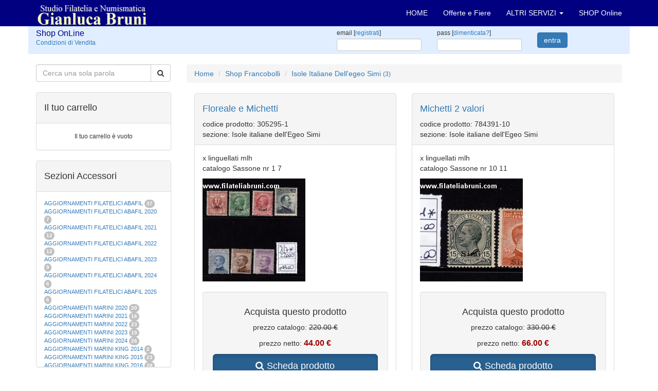

--- FILE ---
content_type: text/html; charset=UTF-8
request_url: https://www.filateliabruni.com/shop/fs_isole-italiane-dell%27egeo-simi
body_size: 11633
content:
<!DOCTYPE html>
<html lang="it">
<head>
<meta name="google-site-verification" content="UX5SqeaAg0SIY_0xQvG3DtEkxc9VzyKj41ci63vfUt8" />
	<meta charset="utf-8">
	<title>Isole Italiane Dell'egeo Simi di Filatelia Gianluca Bruni</title>
	<meta name="description" content="Vendita di Isole Italiane Dell'egeo Simi e francobolli, monete, numismatica e prodotti e accessori per la filatelia e numismatica">
	<meta name="keywords" content="francobolli, regno, repubblica, san, marino, san marino, filatelia, timbri, filatelia timbri, collezione, collezione di francobolli, collezioni, vendita, acquisto, catalogo, catalogo francobolli, francobollo.">
	<meta name="robots" content="index,follow">
	<meta name="author" content="Studio Filatelia Numismatica Gianluca Bruni">
	<meta charset="iso-8859-1">
	<meta http-equiv="X-UA-Compatible" content="IE=edge">
	<meta name="viewport" content="width=device-width, initial-scale=1">
	<link href="https://www.filateliabruni.com/css/bootstrap.min.css" rel="stylesheet">
	<link href="https://www.filateliabruni.com/css/filateliabruni.css" rel="stylesheet">
	<link href="https://www.filateliabruni.com/css/shop.css" rel="stylesheet">
	<link href="https://www.filateliabruni.com/font-awesome/css/font-awesome.min.css" rel="stylesheet" type="text/css">
<!-- og Facebook -->
	<link rel="image_src" src="https://www.filateliabruni.com/img/img_social_1200x630.jpg">
	<meta property="og:title" content="Studio Filatelia Numismatica Gianluca Bruni">
	<meta property="og:description" content="Acquisto e vendita di francobolli e monete">
	<meta property="og:site_name" content="Studio Filatelia Numismatica Gianluca Bruni">
	<meta property="og:type" content="website">
	<meta property="fb:admins" content="158346370945674" />
	<meta property="og:url" content="https://www.filateliabruni.com/">
	<meta property="og:image" content="https://www.filateliabruni.com/img/img_social_1200x630.jpg">
	<meta property="og:image:width" content="1200">
	<meta property="og:image:height" content="630">
<!-- og Facebook -->
<!-- Twitter -->
	<meta name="twitter:card" content="summary">
	<meta name="twitter:title" content="Studio Filatelia Numismatica Gianluca Bruni">
	<meta name="twitter:description" content="Acquisto e vendita di francobolli e monete.">
	<meta name="twitter:site" content="@FilateliaBruni">
	<meta name="twitter:image" content="https://www.filateliabruni.com/img/img_social_1200x630.jpg">
	<meta name="twitter:url" content="https://www.filateliabruni.com/shop/fs_isole-italiane-dell%27egeo-simi">
<!-- Twitter -->

	<link rel="alternate" hreflang="it" href="https://www.filateliabruni.com/shop/fs_isole-italiane-dell%27egeo-simi" />

	<!--[if lt IE 9]>
		<script src="https://oss.maxcdn.com/html5shiv/3.7.2/html5shiv.min.js"></script>
		<script src="https://oss.maxcdn.com/respond/1.4.2/respond.min.js"></script>
	<![endif]-->
<!-- Google tag (gtag.js) -->
<script async src="https://www.googletagmanager.com/gtag/js?id=G-QLBFK0YBBP"></script>
<script>
  window.dataLayer = window.dataLayer || [];
  function gtag(){dataLayer.push(arguments);}
  gtag('js', new Date());

  gtag('config', 'G-QLBFK0YBBP');
</script>
</head>

<body>

<!-- Navigation -->
<nav class="navbar navbar-inverse navbar-fixed-top" role="navigation">
	<div class="container">
		<!-- Brand e toggle raggruppati per una miglior visualizzazione mobile -->
		<div class="navbar-header">
			<button type="button" class="navbar-toggle" data-toggle="collapse" data-target="#bs-example-navbar-collapse-1">
			<span class="sr-only">Toggle navigation</span>
			<span class="icon-bar"></span>
			<span class="icon-bar"></span>
			<span class="icon-bar"></span>
			</button>
			<a class="navbar-brand" href="/"><img src="../img/logo_filateliabruni.png" border="0" width="217" height="50" alt="Filatelia Bruni Logo"></a>
		</div>
		<!-- raggruppo links di navigazione, forms, and altri contenuti -->
		<div class="collapse navbar-collapse" id="bs-example-navbar-collapse-1">
			<ul class="nav navbar-nav navbar-right">
				<li><a href="../index.php" title="vai alla HomePage">HOME</a></li>
				<li><a href="../offerte-fiere-francobolli.php" title="vai alle Offerte e Fiere di Francobolli">Offerte e Fiere</a></li>
				<li class="dropdown">
					<a href="#" class="dropdown-toggle" data-toggle="dropdown">ALTRI SERVIZI <b class="caret"></b></a>
					<ul class="dropdown-menu">
						<li><a href="../notizie-francobolli.php" title="vai alle notizie e curiosità sui francobolli">Notizie in pillole</a></li>
						<li><a href="../listino-francobolli.php" title="vai al listino prezzi francobolli completo">Listino Completo</a></li>
						<li><a href="../shop/condizionidivendita.php" title="vai alle Condizioni di Vendita">Condizioni di vendita</a></li>
						<li><a href="../commenti_dei_clienti.php" title="vai ai Commenti dei clienti">Commenti dei clienti</a></li>
					</ul>
				</li>
				<li class="dropdown">
					<a href="../shop/" title="Shop Online con ecommerce per acquistare" >SHOP Online</a>
				</li>
<!-- 
				<li class="dropdown">
					<a href="#" class="dropdown-toggle" data-toggle="dropdown">IT <b class="caret"></b></a>
					<ul class="dropdown-menu">
						<li><a href="../index.php">IT</a></li>
						<li><a href="../index-en.php">EN</a></li>
						<li><a href="../index-de.php">DE</a></li>
					</ul>
				</li>
-->
			</ul>
		</div>
		<!-- /.navbar-collapse -->
	</div>
	<!-- /.container -->
</nav>

<div class="container">


<!-- Shop Login Form -->
<SCRIPT language="JavaScript">
<!--
// Coded and Powered by Luca Sabaini 2005
function is_email(email) {
	var reg = /^[\w.-]+@[\w.-]+\.\w{1,4}$/
	var reg2 = /[.@]{2,}/
	return ((reg.exec(email)!=null) && (reg2.exec(email)==null))
}
// Validate the form
function validate_form() {
	if (document.loginForm.email.value=="" || !is_email(document.loginForm.email.value)) {
		alert('Email non valida');
		return false;
	}
	if (document.loginForm.password.value=="") {
		alert('Inserisci la tua password per entrare');
		return false;
	}
	return true;
}
// -->
</SCRIPT>
	<div class="row e_loginform">
		<form action="login.php?act=login&vp=https%3A%2F%2Fwww.filateliabruni.com%2Fshop%2Ffs_isole-italiane-dell%2527egeo-simi" method="POST" name="loginForm" id="loginForm" onsubmit="return validate_form();">
		<div class="col-lg-2 col-md-2 col-sm-6 col-xs-6">
			<h2>Shop OnLine</h2>
			<a href="condizionidivendita.php" title="Condizioni di Vendita">Condizioni di Vendita</a><br>
		</div>
		<div class="col-lg-4 col-md-4 col-sm-6 col-xs-6">
		</div>

		<div class="clearfix visible-xs-block"></div>

		<div class="col-lg-2 col-md-2 col-sm-5 col-xs-5">
			<label>email [<a href="reg.php" title="Registrati nello Shop">registrati</a>]</label><input type="text" class="form-control" name="email">
		</div>
		<div class="col-lg-2 col-md-2 col-sm-5 col-xs-5">
			<label>pass [<a href="pas.php" title="Hai bisogno di aiuto?">dimenticata?</a>]</label><input type="password" class="form-control" name="password">
		</div>
		<div class="col-lg-2 col-md-2 col-sm-2 col-xs-2">
			<button type="submit" class="btn btn-primary">entra</button>
		</div>
		</form>
	</div>
	<!-- /.row --><SCRIPT language="JavaScript">
<!--
// Coded and Powered by Luca Sabaini 2012
// Validate the form
function submit_form() {
	String.prototype.trim = function () {
		return this.replace(/\s+/g,' ').replace( /\s+$|^\s+/g,''); //collassa gli spazi multipli e poi elimina spazi inizio e fine
	}
	document.ricerca.q.value=document.ricerca.q.value.trim();

	if (document.ricerca.q.value=="") {
		return false;
	} else {
		if (document.ricerca.q.value.length < 3) {
		alert('Inserisci almeno 3 caratteri per la ricerca...\n');
		return false;
		}
	}
	document.getElementById('ricerca').submit();
}
// -->
</SCRIPT>

	<div class="row">
		<div class="col-xs-12 col-sm-3">
<!-- Shop Search Form -->
			<FORM name="ricerca" id="ricerca" action="./" method="GET">
			<div class="input-group">
				<input type="text" name="q" value="" class="form-control" placeholder="Cerca una sola parola">
				<div class="input-group-btn">
					<button type="button" class="btn btn-default" onclick="submit_form();"><i class="fa fa-search"></i></button>
				</div>
			</div>
			</FORM>
			<br>
			<div class="panel panel-default">
				<div class="panel-heading">
					<h4>Il tuo carrello</h4>
				</div>
				<!-- /.panel-heading -->
				<div class="panel-body">
					<div class="table-responsive">
						<table class="table borderless testo12">
						<tbody>
<tr><td align=center>Il tuo carrello è vuoto</td></tr>					</tbody>
					</table>
					</div>
					<!-- /.table-responsive -->
				</div>
				<!-- /.panel-body -->
			</div>
			<!-- /.panel -->

			<div class="panel panel-default">
				<div class="panel-heading">
					<h4>Sezioni Accessori</h4>
				</div>
				<!-- /.panel-heading -->
				<div class="panel-body pre-scrollable testo11">
<A href="https://www.filateliabruni.com/shop/as_aggiornamenti-filatelici-abafil-" title="pagina di Aggiornamenti filatelici Abafil ">AGGIORNAMENTI FILATELICI ABAFIL </A> <span class="badge">37</span><br><A href="https://www.filateliabruni.com/shop/as_aggiornamenti-filatelici-abafil-2020" title="pagina di Aggiornamenti filatelici Abafil 2020">AGGIORNAMENTI FILATELICI ABAFIL 2020</A> <span class="badge">7</span><br><A href="https://www.filateliabruni.com/shop/as_aggiornamenti-filatelici-abafil-2021" title="pagina di Aggiornamenti filatelici ABAFIL 2021">AGGIORNAMENTI FILATELICI ABAFIL 2021</A> <span class="badge">12</span><br><A href="https://www.filateliabruni.com/shop/as_aggiornamenti-filatelici-abafil-2022" title="pagina di Aggiornamenti filatelici ABAFIL 2022">AGGIORNAMENTI FILATELICI ABAFIL 2022</A> <span class="badge">12</span><br><A href="https://www.filateliabruni.com/shop/as_aggiornamenti-filatelici-abafil-2023" title="pagina di Aggiornamenti filatelici ABAFIL 2023">AGGIORNAMENTI FILATELICI ABAFIL 2023</A> <span class="badge">9</span><br><A href="https://www.filateliabruni.com/shop/as_aggiornamenti-filatelici-abafil-2024" title="pagina di Aggiornamenti filatelici ABAFIL 2024">AGGIORNAMENTI FILATELICI ABAFIL 2024</A> <span class="badge">6</span><br><A href="https://www.filateliabruni.com/shop/as_aggiornamenti-filatelici-abafil-2025" title="pagina di Aggiornamenti filatelici ABAFIL 2025">AGGIORNAMENTI FILATELICI ABAFIL 2025</A> <span class="badge">6</span><br><A href="https://www.filateliabruni.com/shop/as_aggiornamenti-marini-2020" title="pagina di Aggiornamenti Marini 2020">AGGIORNAMENTI MARINI 2020</A> <span class="badge">20</span><br><A href="https://www.filateliabruni.com/shop/as_aggiornamenti-marini-2021" title="pagina di Aggiornamenti Marini 2021">AGGIORNAMENTI MARINI 2021</A> <span class="badge">16</span><br><A href="https://www.filateliabruni.com/shop/as_aggiornamenti-marini-2022" title="pagina di Aggiornamenti Marini 2022">AGGIORNAMENTI MARINI 2022</A> <span class="badge">23</span><br><A href="https://www.filateliabruni.com/shop/as_aggiornamenti-marini-2023" title="pagina di Aggiornamenti Marini 2023">AGGIORNAMENTI MARINI 2023</A> <span class="badge">19</span><br><A href="https://www.filateliabruni.com/shop/as_aggiornamenti-marini-2024" title="pagina di Aggiornamenti Marini 2024">AGGIORNAMENTI MARINI 2024</A> <span class="badge">26</span><br><A href="https://www.filateliabruni.com/shop/as_aggiornamenti-marini-king-2014" title="pagina di Aggiornamenti Marini King 2014">AGGIORNAMENTI MARINI KING 2014</A> <span class="badge">2</span><br><A href="https://www.filateliabruni.com/shop/as_aggiornamenti-marini-king-2015-" title="pagina di Aggiornamenti Marini King 2015 ">AGGIORNAMENTI MARINI KING 2015 </A> <span class="badge">23</span><br><A href="https://www.filateliabruni.com/shop/as_aggiornamenti-marini-king-2016" title="pagina di Aggiornamenti Marini King 2016">AGGIORNAMENTI MARINI KING 2016</A> <span class="badge">28</span><br><A href="https://www.filateliabruni.com/shop/as_aggiornamenti-marini-king-2017" title="pagina di Aggiornamenti Marini King 2017">AGGIORNAMENTI MARINI KING 2017</A> <span class="badge">23</span><br><A href="https://www.filateliabruni.com/shop/as_aggiornamenti-marini-king-2018" title="pagina di Aggiornamenti Marini King 2018">AGGIORNAMENTI MARINI KING 2018</A> <span class="badge">19</span><br><A href="https://www.filateliabruni.com/shop/as_aggiornamenti-marini-king-2019" title="pagina di Aggiornamenti Marini King 2019">AGGIORNAMENTI MARINI KING 2019</A> <span class="badge">22</span><br><A href="https://www.filateliabruni.com/shop/as_aggiornamenti-marini-king-italia-annuali" title="pagina di Aggiornamenti Marini King Italia annuali">AGGIORNAMENTI MARINI KING ITALIA ANNUALI</A> <span class="badge">9</span><br><A href="https://www.filateliabruni.com/shop/as_album-per-cartamoneta-" title="pagina di Album per cartamoneta ">ALBUM PER CARTAMONETA </A> <span class="badge">1</span><br><A href="https://www.filateliabruni.com/shop/as_cartelle-filateliche-abafil" title="pagina di Cartelle filateliche Abafil">CARTELLE FILATELICHE ABAFIL</A> <span class="badge">25</span><br><A href="https://www.filateliabruni.com/shop/as_cartelle-filateliche-marini" title="pagina di Cartelle filateliche Marini">CARTELLE FILATELICHE MARINI</A> <span class="badge">16</span><br><A href="https://www.filateliabruni.com/shop/as_cartelle-filateliche-masterphil" title="pagina di Cartelle filateliche Masterphil">CARTELLE FILATELICHE MASTERPHIL</A> <span class="badge">21</span><br><A href="https://www.filateliabruni.com/shop/as_fogli-filatelici-san-marino" title="pagina di Fogli filatelici San Marino">FOGLI FILATELICI SAN MARINO</A> <span class="badge">13</span><br><A href="https://www.filateliabruni.com/shop/as_fogli-filatelici-vaticano" title="pagina di Fogli filatelici Vaticano">FOGLI FILATELICI VATICANO</A> <span class="badge">37</span><br><A href="https://www.filateliabruni.com/shop/as_fogli-marini-periodi-separati-italia" title="pagina di Fogli Marini periodi separati Italia">FOGLI MARINI PERIODI SEPARATI ITALIA</A> <span class="badge">15</span><br><A href="https://www.filateliabruni.com/shop/as_fogli-marini-periodi-separati-san-marino" title="pagina di Fogli Marini periodi separati San Marino">FOGLI MARINI PERIODI SEPARATI SAN MARINO</A> <span class="badge">14</span><br><A href="https://www.filateliabruni.com/shop/as_fogli-marini-periodi-separati-vaticano" title="pagina di Fogli Marini periodi separati Vaticano">FOGLI MARINI PERIODI SEPARATI VATICANO</A> <span class="badge">10</span><br><A href="https://www.filateliabruni.com/shop/as_fogli-marini-regno-d'italia-colonie-itl," title="pagina di Fogli Marini Regno d'Italia Colonie Itl,">FOGLI MARINI REGNO D'ITALIA COLONIE ITL,</A> <span class="badge">20</span><br><A href="https://www.filateliabruni.com/shop/as_materiale-filatelico-marini" title="pagina di Materiale filatelico Marini">MATERIALE FILATELICO MARINI</A> <span class="badge">33</span><br><A href="https://www.filateliabruni.com/shop/as_raccoglitori-xl" title="pagina di Raccoglitori XL">RACCOGLITORI XL</A> <span class="badge">1</span><br>				</div>
				<!-- /.panel-body -->
			</div>
			<!-- /.panel -->

			<div class="panel panel-default">
				<div class="panel-heading">
					<h4>Sezioni Monete</h4>
				</div>
				<!-- /.panel-heading -->
				<div class="panel-body pre-scrollable testo11">
				</div>
				<!-- /.panel-body -->
			</div>
			<!-- /.panel -->
			<div class="panel panel-default">
				<div class="panel-heading">
					<h4>Sezioni Francobolli</h4>
				</div>
				<!-- /.panel-heading -->
				<div class="panel-body pre-scrollable testo11">
<A href="https://www.filateliabruni.com/shop/fs_" title="pagina di "></A> <span class="badge">7</span><br><A href="https://www.filateliabruni.com/shop/fs_aggiornamenti-filatelici-abafil-2020" title="pagina di Aggiornamenti filatelici Abafil 2020">AGGIORNAMENTI FILATELICI ABAFIL 2020</A> <span class="badge">2</span><br><A href="https://www.filateliabruni.com/shop/fs_aggiornamenti-marini-king-2020" title="pagina di Aggiornamenti Marini King 2020">AGGIORNAMENTI MARINI KING 2020</A> <span class="badge">1</span><br><A href="https://www.filateliabruni.com/shop/fs_amministrazione-anglo-americana-amg-vg" title="pagina di Amministrazione anglo americana Amg-Vg">AMMINISTRAZIONE ANGLO AMERICANA AMG-VG</A> <span class="badge">3</span><br><A href="https://www.filateliabruni.com/shop/fs_andorra-francese" title="pagina di Andorra francese">ANDORRA FRANCESE</A> <span class="badge">260</span><br><A href="https://www.filateliabruni.com/shop/fs_anguilla" title="pagina di Anguilla">ANGUILLA</A> <span class="badge">2</span><br><A href="https://www.filateliabruni.com/shop/fs_annate-austria-osterreich" title="pagina di Annate Austria Osterreich">ANNATE AUSTRIA OSTERREICH</A> <span class="badge">45</span><br><A href="https://www.filateliabruni.com/shop/fs_annate-berlino" title="pagina di Annate Berlino">ANNATE BERLINO</A> <span class="badge">31</span><br><A href="https://www.filateliabruni.com/shop/fs_annate-germania-federale" title="pagina di Annate Germania Federale">ANNATE GERMANIA FEDERALE</A> <span class="badge">47</span><br><A href="https://www.filateliabruni.com/shop/fs_annate-germania-usate" title="pagina di Annate Germania usate">ANNATE GERMANIA USATE</A> <span class="badge">1</span><br><A href="https://www.filateliabruni.com/shop/fs_annate-monaco" title="pagina di Annate Monaco">ANNATE MONACO</A> <span class="badge">32</span><br><A href="https://www.filateliabruni.com/shop/fs_annate-repubblica-italiana" title="pagina di Annate Repubblica Italiana">ANNATE REPUBBLICA ITALIANA</A> <span class="badge">73</span><br><A href="https://www.filateliabruni.com/shop/fs_annate-repubblica-italiana-usate-" title="pagina di Annate Repubblica Italiana usate ">ANNATE REPUBBLICA ITALIANA USATE </A> <span class="badge">35</span><br><A href="https://www.filateliabruni.com/shop/fs_annate-san-marino" title="pagina di Annate San Marino">ANNATE SAN MARINO</A> <span class="badge">67</span><br><A href="https://www.filateliabruni.com/shop/fs_annate-sovrano-militare-ordine-di-malta-" title="pagina di Annate Sovrano Militare ordine di Malta ">ANNATE SOVRANO MILITARE ORDINE DI MALTA </A> <span class="badge">42</span><br><A href="https://www.filateliabruni.com/shop/fs_annate-svizzera" title="pagina di Annate Svizzera">ANNATE SVIZZERA</A> <span class="badge">45</span><br><A href="https://www.filateliabruni.com/shop/fs_annate-vaticano" title="pagina di Annate Vaticano">ANNATE VATICANO</A> <span class="badge">64</span><br><A href="https://www.filateliabruni.com/shop/fs_antichi-stati-italiani-sicilia" title="pagina di Antichi Stati Italiani Sicilia">ANTICHI STATI ITALIANI SICILIA</A> <span class="badge">2</span><br><A href="https://www.filateliabruni.com/shop/fs_austria" title="pagina di Austria">AUSTRIA</A> <span class="badge">178</span><br><A href="https://www.filateliabruni.com/shop/fs_azzorre" title="pagina di Azzorre">AZZORRE</A> <span class="badge">114</span><br><A href="https://www.filateliabruni.com/shop/fs_buste-primo-giorno-san-marino" title="pagina di Buste Primo giorno San Marino">BUSTE PRIMO GIORNO SAN MARINO</A> <span class="badge">2</span><br><A href="https://www.filateliabruni.com/shop/fs_castelrosso" title="pagina di Castelrosso">CASTELROSSO</A> <span class="badge">10</span><br><A href="https://www.filateliabruni.com/shop/fs_colonie-italiane-africa-orientale-it" title="pagina di Colonie Italiane Africa orientale It">COLONIE ITALIANE AFRICA ORIENTALE IT</A> <span class="badge">79</span><br><A href="https://www.filateliabruni.com/shop/fs_colonie-italiane-albania" title="pagina di Colonie Italiane Albania">COLONIE ITALIANE ALBANIA</A> <span class="badge">1</span><br><A href="https://www.filateliabruni.com/shop/fs_colonie-italiane-cattaro" title="pagina di Colonie Italiane Cattaro">COLONIE ITALIANE CATTARO</A> <span class="badge">2</span><br><A href="https://www.filateliabruni.com/shop/fs_colonie-italiane-cirenaica" title="pagina di Colonie Italiane Cirenaica">COLONIE ITALIANE CIRENAICA</A> <span class="badge">112</span><br><A href="https://www.filateliabruni.com/shop/fs_colonie-italiane-costantinopoli" title="pagina di Colonie Italiane Costantinopoli">COLONIE ITALIANE COSTANTINOPOLI</A> <span class="badge">37</span><br><A href="https://www.filateliabruni.com/shop/fs_colonie-italiane-croazia" title="pagina di Colonie Italiane Croazia">COLONIE ITALIANE CROAZIA</A> <span class="badge">1</span><br><A href="https://www.filateliabruni.com/shop/fs_colonie-italiane-egeo-emissioni-generali" title="pagina di Colonie Italiane Egeo emissioni generali">COLONIE ITALIANE EGEO EMISSIONI GENERALI</A> <span class="badge">88</span><br><A href="https://www.filateliabruni.com/shop/fs_colonie-italiane-emissioni-generali" title="pagina di Colonie Italiane emissioni generali">COLONIE ITALIANE EMISSIONI GENERALI</A> <span class="badge">101</span><br><A href="https://www.filateliabruni.com/shop/fs_colonie-italiane-eritrea" title="pagina di Colonie Italiane Eritrea">COLONIE ITALIANE ERITREA</A> <span class="badge">183</span><br><A href="https://www.filateliabruni.com/shop/fs_colonie-italiane-etiopia" title="pagina di Colonie Italiane Etiopia">COLONIE ITALIANE ETIOPIA</A> <span class="badge">13</span><br><A href="https://www.filateliabruni.com/shop/fs_colonie-italiane-fezzan" title="pagina di Colonie Italiane Fezzan">COLONIE ITALIANE FEZZAN</A> <span class="badge">2</span><br><A href="https://www.filateliabruni.com/shop/fs_colonie-italiane-fiera-di-tripoli" title="pagina di Colonie italiane fiera di Tripoli">COLONIE ITALIANE FIERA DI TRIPOLI</A> <span class="badge">1</span><br><A href="https://www.filateliabruni.com/shop/fs_colonie-italiane-gerusalemme" title="pagina di Colonie Italiane Gerusalemme">COLONIE ITALIANE GERUSALEMME</A> <span class="badge">1</span><br><A href="https://www.filateliabruni.com/shop/fs_colonie-italiane-giri-coloniali" title="pagina di Colonie Italiane giri coloniali">COLONIE ITALIANE GIRI COLONIALI</A> <span class="badge">1</span><br><A href="https://www.filateliabruni.com/shop/fs_colonie-italiane-isole-egeo-calino" title="pagina di Colonie Italiane Isole Egeo Calino">COLONIE ITALIANE ISOLE EGEO CALINO</A> <span class="badge">16</span><br><A href="https://www.filateliabruni.com/shop/fs_colonie-italiane-isole-egeo-carchi" title="pagina di Colonie Italiane Isole Egeo Carchi">COLONIE ITALIANE ISOLE EGEO CARCHI</A> <span class="badge">32</span><br><A href="https://www.filateliabruni.com/shop/fs_colonie-italiane-isole-egeo-caso" title="pagina di Colonie Italiane Isole Egeo Caso">COLONIE ITALIANE ISOLE EGEO CASO</A> <span class="badge">31</span><br><A href="https://www.filateliabruni.com/shop/fs_colonie-italiane-isole-egeo-castelrosso" title="pagina di Colonie Italiane Isole Egeo Castelrosso">COLONIE ITALIANE ISOLE EGEO CASTELROSSO</A> <span class="badge">52</span><br><A href="https://www.filateliabruni.com/shop/fs_colonie-italiane-isole-egeo-coo" title="pagina di Colonie Italiane Isole Egeo Coo">COLONIE ITALIANE ISOLE EGEO COO</A> <span class="badge">23</span><br><A href="https://www.filateliabruni.com/shop/fs_colonie-italiane-isole-egeo-lero" title="pagina di Colonie Italiane Isole Egeo Lero">COLONIE ITALIANE ISOLE EGEO LERO</A> <span class="badge">31</span><br><A href="https://www.filateliabruni.com/shop/fs_colonie-italiane-isole-egeo-lipso" title="pagina di Colonie Italiane Isole Egeo Lipso">COLONIE ITALIANE ISOLE EGEO LIPSO</A> <span class="badge">30</span><br><A href="https://www.filateliabruni.com/shop/fs_colonie-italiane-isole-egeo-nisiro" title="pagina di Colonie Italiane Isole Egeo Nisiro">COLONIE ITALIANE ISOLE EGEO NISIRO</A> <span class="badge">27</span><br><A href="https://www.filateliabruni.com/shop/fs_colonie-italiane-isole-egeo-patmo" title="pagina di Colonie Italiane Isole Egeo Patmo">COLONIE ITALIANE ISOLE EGEO PATMO</A> <span class="badge">30</span><br><A href="https://www.filateliabruni.com/shop/fs_colonie-italiane-isole-egeo-piscopi" title="pagina di Colonie Italiane Isole Egeo Piscopi">COLONIE ITALIANE ISOLE EGEO PISCOPI</A> <span class="badge">26</span><br><A href="https://www.filateliabruni.com/shop/fs_colonie-italiane-isole-egeo-rodi" title="pagina di Colonie Italiane Isole Egeo Rodi">COLONIE ITALIANE ISOLE EGEO RODI</A> <span class="badge">33</span><br><A href="https://www.filateliabruni.com/shop/fs_colonie-italiane-isole-egeo-scarapanto" title="pagina di Colonie Italiane Isole Egeo Scarapanto">COLONIE ITALIANE ISOLE EGEO SCARAPANTO</A> <span class="badge">5</span><br><A href="https://www.filateliabruni.com/shop/fs_colonie-italiane-isole-egeo-scarpanto" title="pagina di Colonie Italiane Isole Egeo Scarpanto">COLONIE ITALIANE ISOLE EGEO SCARPANTO</A> <span class="badge">14</span><br><A href="https://www.filateliabruni.com/shop/fs_colonie-italiane-isole-egeo-simi" title="pagina di Colonie Italiane Isole Egeo Simi">COLONIE ITALIANE ISOLE EGEO SIMI</A> <span class="badge">19</span><br><A href="https://www.filateliabruni.com/shop/fs_colonie-italiane-isole-egeo-stampalia" title="pagina di Colonie Italiane Isole Egeo Stampalia">COLONIE ITALIANE ISOLE EGEO STAMPALIA</A> <span class="badge">28</span><br><A href="https://www.filateliabruni.com/shop/fs_colonie-italiane-la-canea" title="pagina di Colonie Italiane La Canea">COLONIE ITALIANE LA CANEA</A> <span class="badge">1</span><br><A href="https://www.filateliabruni.com/shop/fs_colonie-italiane-libia" title="pagina di Colonie Italiane Libia">COLONIE ITALIANE LIBIA</A> <span class="badge">41</span><br><A href="https://www.filateliabruni.com/shop/fs_colonie-italiane-littorale-sloveno" title="pagina di Colonie Italiane Littorale Sloveno">COLONIE ITALIANE LITTORALE SLOVENO</A> <span class="badge">2</span><br><A href="https://www.filateliabruni.com/shop/fs_colonie-italiane-lubiana" title="pagina di Colonie Italiane Lubiana">COLONIE ITALIANE LUBIANA</A> <span class="badge">2</span><br><A href="https://www.filateliabruni.com/shop/fs_colonie-italiane-mef" title="pagina di Colonie Italiane Mef">COLONIE ITALIANE MEF</A> <span class="badge">1</span><br><A href="https://www.filateliabruni.com/shop/fs_colonie-italiane-montenegro" title="pagina di Colonie Italiane Montenegro">COLONIE ITALIANE MONTENEGRO</A> <span class="badge">1</span><br><A href="https://www.filateliabruni.com/shop/fs_colonie-italiane-occupazione-fiume" title="pagina di Colonie Italiane Occupazione Fiume">COLONIE ITALIANE OCCUPAZIONE FIUME</A> <span class="badge">1</span><br><A href="https://www.filateliabruni.com/shop/fs_colonie-italiane-oltre-giuba" title="pagina di Colonie Italiane Oltre Giuba">COLONIE ITALIANE OLTRE GIUBA</A> <span class="badge">30</span><br><A href="https://www.filateliabruni.com/shop/fs_colonie-italiane-pechino" title="pagina di Colonie Italiane Pechino">COLONIE ITALIANE PECHINO</A> <span class="badge">1</span><br><A href="https://www.filateliabruni.com/shop/fs_colonie-italiane-saseno" title="pagina di Colonie Italiane Saseno">COLONIE ITALIANE SASENO</A> <span class="badge">10</span><br><A href="https://www.filateliabruni.com/shop/fs_colonie-italiane-smirne" title="pagina di Colonie Italiane Smirne">COLONIE ITALIANE SMIRNE</A> <span class="badge">1</span><br><A href="https://www.filateliabruni.com/shop/fs_colonie-italiane-somalia" title="pagina di Colonie Italiane Somalia">COLONIE ITALIANE SOMALIA</A> <span class="badge">185</span><br><A href="https://www.filateliabruni.com/shop/fs_colonie-italiane-tientsin" title="pagina di Colonie Italiane Tientsin">COLONIE ITALIANE TIENTSIN</A> <span class="badge">1</span><br><A href="https://www.filateliabruni.com/shop/fs_colonie-italiane-tripoli-di-barberia" title="pagina di colonie Italiane Tripoli di Barberia">COLONIE ITALIANE TRIPOLI DI BARBERIA</A> <span class="badge">1</span><br><A href="https://www.filateliabruni.com/shop/fs_colonie-italiane-tripolitania" title="pagina di Colonie Italiane Tripolitania">COLONIE ITALIANE TRIPOLITANIA</A> <span class="badge">98</span><br><A href="https://www.filateliabruni.com/shop/fs_colonie-italiane-zara" title="pagina di Colonie Italiane Zara">COLONIE ITALIANE ZARA</A> <span class="badge">2</span><br><A href="https://www.filateliabruni.com/shop/fs_colonie-italiane-zona-fiumano-kupa" title="pagina di Colonie Italiane zona fiumano Kupa">COLONIE ITALIANE ZONA FIUMANO KUPA</A> <span class="badge">2</span><br><A href="https://www.filateliabruni.com/shop/fs_corpo-polacco" title="pagina di Corpo Polacco">CORPO POLACCO</A> <span class="badge">18</span><br><A href="https://www.filateliabruni.com/shop/fs_ducato-di-modena" title="pagina di Ducato di Modena">DUCATO DI MODENA</A> <span class="badge">6</span><br><A href="https://www.filateliabruni.com/shop/fs_emissioni-locali-teramo" title="pagina di Emissioni Locali Teramo">EMISSIONI LOCALI TERAMO</A> <span class="badge">16</span><br><A href="https://www.filateliabruni.com/shop/fs_europa-cept-1956" title="pagina di Europa Cept 1956">EUROPA CEPT 1956</A> <span class="badge">6</span><br><A href="https://www.filateliabruni.com/shop/fs_europa-cept-1957" title="pagina di Europa Cept 1957">EUROPA CEPT 1957</A> <span class="badge">10</span><br><A href="https://www.filateliabruni.com/shop/fs_europa-cept-1958" title="pagina di Europa Cept 1958">EUROPA CEPT 1958</A> <span class="badge">8</span><br><A href="https://www.filateliabruni.com/shop/fs_europa-cept-1959" title="pagina di Europa Cept 1959">EUROPA CEPT 1959</A> <span class="badge">8</span><br><A href="https://www.filateliabruni.com/shop/fs_europa-cept-1960" title="pagina di Europa Cept 1960">EUROPA CEPT 1960</A> <span class="badge">19</span><br><A href="https://www.filateliabruni.com/shop/fs_europa-cept-1961" title="pagina di Europa Cept 1961">EUROPA CEPT 1961</A> <span class="badge">16</span><br><A href="https://www.filateliabruni.com/shop/fs_europa-cept-1962" title="pagina di Europa Cept 1962">EUROPA CEPT 1962</A> <span class="badge">17</span><br><A href="https://www.filateliabruni.com/shop/fs_europa-cept-1963" title="pagina di Europa Cept 1963">EUROPA CEPT 1963</A> <span class="badge">18</span><br><A href="https://www.filateliabruni.com/shop/fs_europa-cept-1964" title="pagina di Europa Cept 1964">EUROPA CEPT 1964</A> <span class="badge">18</span><br><A href="https://www.filateliabruni.com/shop/fs_europa-cept-1965" title="pagina di Europa Cept 1965">EUROPA CEPT 1965</A> <span class="badge">18</span><br><A href="https://www.filateliabruni.com/shop/fs_europa-cept-1966" title="pagina di Europa Cept 1966">EUROPA CEPT 1966</A> <span class="badge">19</span><br><A href="https://www.filateliabruni.com/shop/fs_europa-cept-1967" title="pagina di Europa Cept 1967">EUROPA CEPT 1967</A> <span class="badge">19</span><br><A href="https://www.filateliabruni.com/shop/fs_europa-cept-1968" title="pagina di Europa Cept 1968">EUROPA CEPT 1968</A> <span class="badge">17</span><br><A href="https://www.filateliabruni.com/shop/fs_europa-cept-1969" title="pagina di Europa Cept 1969">EUROPA CEPT 1969</A> <span class="badge">26</span><br><A href="https://www.filateliabruni.com/shop/fs_europa-cept-1970" title="pagina di Europa Cept 1970">EUROPA CEPT 1970</A> <span class="badge">18</span><br><A href="https://www.filateliabruni.com/shop/fs_europa-cept-1971" title="pagina di Europa Cept 1971">EUROPA CEPT 1971</A> <span class="badge">20</span><br><A href="https://www.filateliabruni.com/shop/fs_europa-cept-1972" title="pagina di Europa Cept 1972">EUROPA CEPT 1972</A> <span class="badge">21</span><br><A href="https://www.filateliabruni.com/shop/fs_europa-cept-1973" title="pagina di Europa Cept 1973">EUROPA CEPT 1973</A> <span class="badge">23</span><br><A href="https://www.filateliabruni.com/shop/fs_europa-cept-1974" title="pagina di Europa Cept 1974">EUROPA CEPT 1974</A> <span class="badge">22</span><br><A href="https://www.filateliabruni.com/shop/fs_europa-cept-1975" title="pagina di Europa Cept 1975">EUROPA CEPT 1975</A> <span class="badge">23</span><br><A href="https://www.filateliabruni.com/shop/fs_europa-cept-1976" title="pagina di Europa Cept 1976">EUROPA CEPT 1976</A> <span class="badge">25</span><br><A href="https://www.filateliabruni.com/shop/fs_europa-cept-1977" title="pagina di Europa Cept 1977">EUROPA CEPT 1977</A> <span class="badge">30</span><br><A href="https://www.filateliabruni.com/shop/fs_europa-cept-minifogli-" title="pagina di Europa Cept minifogli ">EUROPA CEPT MINIFOGLI </A> <span class="badge">108</span><br><A href="https://www.filateliabruni.com/shop/fs_f" title="pagina di f">F</A> <span class="badge">1</span><br><A href="https://www.filateliabruni.com/shop/fs_f.d.c.-sovrano-militare-ordine-di-malta-" title="pagina di F.D.C. Sovrano militare ordine di Malta ">F.D.C. SOVRANO MILITARE ORDINE DI MALTA </A> <span class="badge">217</span><br><A href="https://www.filateliabruni.com/shop/fs_fiume" title="pagina di Fiume">FIUME</A> <span class="badge">45</span><br><A href="https://www.filateliabruni.com/shop/fs_folder-filatelici" title="pagina di Folder filatelici">FOLDER FILATELICI</A> <span class="badge">1</span><br><A href="https://www.filateliabruni.com/shop/fs_francia" title="pagina di Francia">FRANCIA</A> <span class="badge">512</span><br><A href="https://www.filateliabruni.com/shop/fs_francia-annate-complete" title="pagina di Francia annate complete">FRANCIA ANNATE COMPLETE</A> <span class="badge">44</span><br><A href="https://www.filateliabruni.com/shop/fs_francia-arte" title="pagina di Francia arte">FRANCIA ARTE</A> <span class="badge">185</span><br><A href="https://www.filateliabruni.com/shop/fs_gemania-2012" title="pagina di Gemania 2012">GEMANIA 2012</A> <span class="badge">61</span><br><A href="https://www.filateliabruni.com/shop/fs_gemania-2014" title="pagina di Gemania 2014">GEMANIA 2014</A> <span class="badge">54</span><br><A href="https://www.filateliabruni.com/shop/fs_germania-berlino-" title="pagina di Germania Berlino ">GERMANIA BERLINO </A> <span class="badge">120</span><br><A href="https://www.filateliabruni.com/shop/fs_germania-occupazioni-ii-guerra-mondiale" title="pagina di Germania occupazioni II guerra mondiale">GERMANIA OCCUPAZIONI II GUERRA MONDIALE</A> <span class="badge">60</span><br><A href="https://www.filateliabruni.com/shop/fs_germania-reich" title="pagina di Germania Reich">GERMANIA REICH</A> <span class="badge">89</span><br><A href="https://www.filateliabruni.com/shop/fs_germania-repubblica-democratica" title="pagina di Germania Repubblica democratica">GERMANIA REPUBBLICA DEMOCRATICA</A> <span class="badge">2</span><br><A href="https://www.filateliabruni.com/shop/fs_germania-repubblica-federale" title="pagina di Germania repubblica federale">GERMANIA REPUBBLICA FEDERALE</A> <span class="badge">245</span><br><A href="https://www.filateliabruni.com/shop/fs_germania-sarre" title="pagina di Germania Sarre">GERMANIA SARRE</A> <span class="badge">69</span><br><A href="https://www.filateliabruni.com/shop/fs_gran-bretagna" title="pagina di Gran Bretagna">GRAN BRETAGNA</A> <span class="badge">245</span><br><A href="https://www.filateliabruni.com/shop/fs_iralnda" title="pagina di Iralnda">IRALNDA</A> <span class="badge">1</span><br><A href="https://www.filateliabruni.com/shop/fs_isole-italiane-dell'egeo-calino" title="pagina di Isole italiane dell'Egeo Calino">ISOLE ITALIANE DELL'EGEO CALINO</A> <span class="badge">4</span><br><A href="https://www.filateliabruni.com/shop/fs_isole-italiane-dell'egeo-carchi" title="pagina di Isole italiane dell'Egeo Carchi">ISOLE ITALIANE DELL'EGEO CARCHI</A> <span class="badge">4</span><br><A href="https://www.filateliabruni.com/shop/fs_isole-italiane-dell'egeo-caso" title="pagina di Isole italiane dell'Egeo Caso">ISOLE ITALIANE DELL'EGEO CASO</A> <span class="badge">5</span><br><A href="https://www.filateliabruni.com/shop/fs_isole-italiane-dell'egeo-coo" title="pagina di Isole italiane dell'Egeo Coo">ISOLE ITALIANE DELL'EGEO COO</A> <span class="badge">5</span><br><A href="https://www.filateliabruni.com/shop/fs_isole-italiane-dell'egeo-leros" title="pagina di Isole italiane dell'Egeo Leros">ISOLE ITALIANE DELL'EGEO LEROS</A> <span class="badge">7</span><br><A href="https://www.filateliabruni.com/shop/fs_isole-italiane-dell'egeo-lipso" title="pagina di Isole italiane dell'Egeo Lipso">ISOLE ITALIANE DELL'EGEO LIPSO</A> <span class="badge">4</span><br><A href="https://www.filateliabruni.com/shop/fs_isole-italiane-dell'egeo-nisiro" title="pagina di Isole italiane dell'Egeo Nisiro">ISOLE ITALIANE DELL'EGEO NISIRO</A> <span class="badge">5</span><br><A href="https://www.filateliabruni.com/shop/fs_isole-italiane-dell'egeo-patmo" title="pagina di Isole italiane dell'Egeo Patmo">ISOLE ITALIANE DELL'EGEO PATMO</A> <span class="badge">6</span><br><A href="https://www.filateliabruni.com/shop/fs_isole-italiane-dell'egeo-piscopi" title="pagina di Isole italiane dell'Egeo Piscopi">ISOLE ITALIANE DELL'EGEO PISCOPI</A> <span class="badge">6</span><br><A href="https://www.filateliabruni.com/shop/fs_isole-italiane-dell'egeo-rodi" title="pagina di Isole italiane dell'Egeo Rodi">ISOLE ITALIANE DELL'EGEO RODI</A> <span class="badge">6</span><br><A href="https://www.filateliabruni.com/shop/fs_isole-italiane-dell'egeo-scarpanto" title="pagina di Isole italiane dell'Egeo Scarpanto">ISOLE ITALIANE DELL'EGEO SCARPANTO</A> <span class="badge">4</span><br><A href="https://www.filateliabruni.com/shop/fs_isole-italiane-dell'egeo-simi" title="pagina di Isole italiane dell'Egeo Simi">ISOLE ITALIANE DELL'EGEO SIMI</A> <span class="badge">3</span><br><A href="https://www.filateliabruni.com/shop/fs_isole-italiane-dell'egeo-stampalia" title="pagina di Isole italiane dell'Egeo Stampalia">ISOLE ITALIANE DELL'EGEO STAMPALIA</A> <span class="badge">5</span><br><A href="https://www.filateliabruni.com/shop/fs_kenya-&-ugande" title="pagina di Kenya & Ugande">KENYA & UGANDE</A> <span class="badge">2</span><br><A href="https://www.filateliabruni.com/shop/fs_lesotho" title="pagina di Lesotho">LESOTHO</A> <span class="badge">1</span><br><A href="https://www.filateliabruni.com/shop/fs_libri-poste-italiane" title="pagina di Libri poste italiane">LIBRI POSTE ITALIANE</A> <span class="badge">55</span><br><A href="https://www.filateliabruni.com/shop/fs_liechtenstein" title="pagina di Liechtenstein">LIECHTENSTEIN</A> <span class="badge">102</span><br><A href="https://www.filateliabruni.com/shop/fs_lombardo-veneto" title="pagina di Lombardo Veneto">LOMBARDO VENETO</A> <span class="badge">7</span><br><A href="https://www.filateliabruni.com/shop/fs_luogotenenza" title="pagina di Luogotenenza">LUOGOTENENZA</A> <span class="badge">18</span><br><A href="https://www.filateliabruni.com/shop/fs_madera" title="pagina di Madera">MADERA</A> <span class="badge">118</span><br><A href="https://www.filateliabruni.com/shop/fs_monaco" title="pagina di Monaco">MONACO</A> <span class="badge">57</span><br><A href="https://www.filateliabruni.com/shop/fs_napoli" title="pagina di Napoli">NAPOLI</A> <span class="badge">8</span><br><A href="https://www.filateliabruni.com/shop/fs_nigeria" title="pagina di Nigeria">NIGERIA</A> <span class="badge">45</span><br><A href="https://www.filateliabruni.com/shop/fs_norfolk" title="pagina di Norfolk">NORFOLK</A> <span class="badge">144</span><br><A href="https://www.filateliabruni.com/shop/fs_novita" title="pagina di Novità">NOVITà</A> <span class="badge">1</span><br><A href="https://www.filateliabruni.com/shop/fs_occupazione-anglo-americana-sicilia" title="pagina di Occupazione anglo americana Sicilia">OCCUPAZIONE ANGLO AMERICANA SICILIA</A> <span class="badge">1</span><br><A href="https://www.filateliabruni.com/shop/fs_papua-and-new-guinea" title="pagina di Papua and New Guinea">PAPUA AND NEW GUINEA</A> <span class="badge">166</span><br><A href="https://www.filateliabruni.com/shop/fs_parma" title="pagina di Parma">PARMA</A> <span class="badge">4</span><br><A href="https://www.filateliabruni.com/shop/fs_pitcairn" title="pagina di Pitcairn">PITCAIRN</A> <span class="badge">58</span><br><A href="https://www.filateliabruni.com/shop/fs_regno-d'italia-commissioni-gomma-integra" title="pagina di Regno d'Italia commissioni gomma integra">REGNO D'ITALIA COMMISSIONI GOMMA INTEGRA</A> <span class="badge">4</span><br><A href="https://www.filateliabruni.com/shop/fs_regno-d'italia-dal-1861-al-1900" title="pagina di Regno d'Italia dal 1861 al 1900">REGNO D'ITALIA DAL 1861 AL 1900</A> <span class="badge">148</span><br><A href="https://www.filateliabruni.com/shop/fs_regno-d'italia-dal-1901-al-1920" title="pagina di Regno d'Italia dal 1901 al 1920">REGNO D'ITALIA DAL 1901 AL 1920</A> <span class="badge">125</span><br><A href="https://www.filateliabruni.com/shop/fs_regno-d'italia-dal-1921-al-1930" title="pagina di Regno d'Italia dal 1921 al 1930">REGNO D'ITALIA DAL 1921 AL 1930</A> <span class="badge">142</span><br><A href="https://www.filateliabruni.com/shop/fs_regno-d'italia-dal-1931-al-1942" title="pagina di Regno d'Italia dal 1931 al 1942">REGNO D'ITALIA DAL 1931 AL 1942</A> <span class="badge">290</span><br><A href="https://www.filateliabruni.com/shop/fs_regno-d'italia-enti-parastatali" title="pagina di Regno d'Italia enti parastatali">REGNO D'ITALIA ENTI PARASTATALI</A> <span class="badge">74</span><br><A href="https://www.filateliabruni.com/shop/fs_regno-d'italia-espressi-gomma-integra" title="pagina di Regno d'Italia espressi gomma integra">REGNO D'ITALIA ESPRESSI GOMMA INTEGRA</A> <span class="badge">8</span><br><A href="https://www.filateliabruni.com/shop/fs_regno-d'italia-libretti" title="pagina di Regno d'Italia libretti">REGNO D'ITALIA LIBRETTI</A> <span class="badge">2</span><br><A href="https://www.filateliabruni.com/shop/fs_regno-d'italia-pacchi-postali-" title="pagina di Regno d'Italia pacchi postali ">REGNO D'ITALIA PACCHI POSTALI </A> <span class="badge">2</span><br><A href="https://www.filateliabruni.com/shop/fs_regno-d'italia-posta-aerea-gomma-integra" title="pagina di Regno d'Italia posta aerea gomma integra">REGNO D'ITALIA POSTA AEREA GOMMA INTEGRA</A> <span class="badge">20</span><br><A href="https://www.filateliabruni.com/shop/fs_regno-d'italia-posta-militare" title="pagina di Regno d'Italia posta militare">REGNO D'ITALIA POSTA MILITARE</A> <span class="badge">1</span><br><A href="https://www.filateliabruni.com/shop/fs_regno-d'italia-posta-pneum-gomma-integra" title="pagina di Regno d'Italia posta pneum gomma integra">REGNO D'ITALIA POSTA PNEUM GOMMA INTEGRA</A> <span class="badge">7</span><br><A href="https://www.filateliabruni.com/shop/fs_regno-d'italia-pubblicitari" title="pagina di Regno d'Italia pubblicitari">REGNO D'ITALIA PUBBLICITARI</A> <span class="badge">36</span><br><A href="https://www.filateliabruni.com/shop/fs_regno-d'italia-recapito-gomma-integra" title="pagina di Regno d'Italia recapito gomma integra">REGNO D'ITALIA RECAPITO GOMMA INTEGRA</A> <span class="badge">3</span><br><A href="https://www.filateliabruni.com/shop/fs_regno-d'italia-segnatasse-gomma-integra" title="pagina di Regno d'Italia segnatasse gomma integra">REGNO D'ITALIA SEGNATASSE GOMMA INTEGRA</A> <span class="badge">1</span><br><A href="https://www.filateliabruni.com/shop/fs_regno-d'italia-segnatasse-vaglia" title="pagina di Regno d'Italia segnatasse vaglia">REGNO D'ITALIA SEGNATASSE VAGLIA</A> <span class="badge">1</span><br><A href="https://www.filateliabruni.com/shop/fs_regno-d'italia-servizio-aereo" title="pagina di Regno d'Italia Servizio Aereo">REGNO D'ITALIA SERVIZIO AEREO</A> <span class="badge">2</span><br><A href="https://www.filateliabruni.com/shop/fs_regno-d'italia-servizio-commissioni" title="pagina di Regno d'Italia servizio commissioni">REGNO D'ITALIA SERVIZIO COMMISSIONI</A> <span class="badge">1</span><br><A href="https://www.filateliabruni.com/shop/fs_regno-d'italia-spezzature-mnh--integre" title="pagina di Regno d'Italia spezzature mnh  integre">REGNO D'ITALIA SPEZZATURE MNH  INTEGRE</A> <span class="badge">154</span><br><A href="https://www.filateliabruni.com/shop/fs_regno-d'italia-usato" title="pagina di Regno d'Italia Usato">REGNO D'ITALIA USATO</A> <span class="badge">48</span><br><A href="https://www.filateliabruni.com/shop/fs_repubblica-codice-a-barre-" title="pagina di Repubblica codice a barre ">REPUBBLICA CODICE A BARRE </A> <span class="badge">119</span><br><A href="https://www.filateliabruni.com/shop/fs_repubblica-codice-a-barre-2011" title="pagina di Repubblica codice a barre 2011">REPUBBLICA CODICE A BARRE 2011</A> <span class="badge">49</span><br><A href="https://www.filateliabruni.com/shop/fs_repubblica-italiana-1945-1954" title="pagina di Repubblica Italiana 1945 1954">REPUBBLICA ITALIANA 1945 1954</A> <span class="badge">335</span><br><A href="https://www.filateliabruni.com/shop/fs_repubblica-italiana-1955-1961" title="pagina di Repubblica Italiana 1955 1961">REPUBBLICA ITALIANA 1955 1961</A> <span class="badge">77</span><br><A href="https://www.filateliabruni.com/shop/fs_repubblica-italiana-1965-1971" title="pagina di Repubblica Italiana 1965 1971">REPUBBLICA ITALIANA 1965 1971</A> <span class="badge">98</span><br><A href="https://www.filateliabruni.com/shop/fs_repubblica-italiana-1972-1978" title="pagina di Repubblica Italiana 1972 1978">REPUBBLICA ITALIANA 1972 1978</A> <span class="badge">129</span><br><A href="https://www.filateliabruni.com/shop/fs_repubblica-italiana-1979-1985" title="pagina di Repubblica Italiana 1979 1985">REPUBBLICA ITALIANA 1979 1985</A> <span class="badge">146</span><br><A href="https://www.filateliabruni.com/shop/fs_repubblica-italiana-1986-1992" title="pagina di Repubblica Italiana 1986 1992">REPUBBLICA ITALIANA 1986 1992</A> <span class="badge">156</span><br><A href="https://www.filateliabruni.com/shop/fs_repubblica-italiana-1992-1998" title="pagina di Repubblica Italiana 1992 1998">REPUBBLICA ITALIANA 1992 1998</A> <span class="badge">222</span><br><A href="https://www.filateliabruni.com/shop/fs_repubblica-italiana-1999-2005" title="pagina di Repubblica Italiana 1999 2005">REPUBBLICA ITALIANA 1999 2005</A> <span class="badge">324</span><br><A href="https://www.filateliabruni.com/shop/fs_repubblica-italiana-2006-2015" title="pagina di Repubblica Italiana 2006 2015">REPUBBLICA ITALIANA 2006 2015</A> <span class="badge">533</span><br><A href="https://www.filateliabruni.com/shop/fs_repubblica-italiana-2022" title="pagina di Repubblica Italiana 2022">REPUBBLICA ITALIANA 2022</A> <span class="badge">161</span><br><A href="https://www.filateliabruni.com/shop/fs_repubblica-italiana-2023" title="pagina di Repubblica Italiana 2023">REPUBBLICA ITALIANA 2023</A> <span class="badge">164</span><br><A href="https://www.filateliabruni.com/shop/fs_repubblica-italiana-buste-primo-giorno" title="pagina di Repubblica Italiana buste primo giorno">REPUBBLICA ITALIANA BUSTE PRIMO GIORNO</A> <span class="badge">238</span><br><A href="https://www.filateliabruni.com/shop/fs_repubblica-italiana-libretti" title="pagina di Repubblica Italiana libretti">REPUBBLICA ITALIANA LIBRETTI</A> <span class="badge">1</span><br><A href="https://www.filateliabruni.com/shop/fs_repubblica-italiana-minifogli-alti-valor" title="pagina di Repubblica Italiana minifogli alti valor">REPUBBLICA ITALIANA MINIFOGLI ALTI VALOR</A> <span class="badge">5</span><br><A href="https://www.filateliabruni.com/shop/fs_repubblica-italiana-pacchi-concessione" title="pagina di Repubblica Italiana Pacchi concessione">REPUBBLICA ITALIANA PACCHI CONCESSIONE</A> <span class="badge">34</span><br><A href="https://www.filateliabruni.com/shop/fs_repubblica-italiana-pacchi-postali" title="pagina di Repubblica Italiana Pacchi postali">REPUBBLICA ITALIANA PACCHI POSTALI</A> <span class="badge">44</span><br><A href="https://www.filateliabruni.com/shop/fs_repubblica-italiana-posta-aerea" title="pagina di Repubblica Italiana posta aerea">REPUBBLICA ITALIANA POSTA AEREA</A> <span class="badge">3</span><br><A href="https://www.filateliabruni.com/shop/fs_repubblica-italiana-quartine-usate" title="pagina di Repubblica Italiana quartine usate">REPUBBLICA ITALIANA QUARTINE USATE</A> <span class="badge">71</span><br><A href="https://www.filateliabruni.com/shop/fs_repubblica-italiana-recapito-autorizzato" title="pagina di Repubblica Italiana recapito autorizzato">REPUBBLICA ITALIANA RECAPITO AUTORIZZATO</A> <span class="badge">2</span><br><A href="https://www.filateliabruni.com/shop/fs_repubblica-italiana-segnatasse" title="pagina di Repubblica Italiana segnatasse">REPUBBLICA ITALIANA SEGNATASSE</A> <span class="badge">28</span><br><A href="https://www.filateliabruni.com/shop/fs_repubblica-italiana-usata" title="pagina di Repubblica italiana usata">REPUBBLICA ITALIANA USATA</A> <span class="badge">162</span><br><A href="https://www.filateliabruni.com/shop/fs_repubblica-italiusatiana-2023" title="pagina di Repubblica Italiusatiana 2023">REPUBBLICA ITALIUSATIANA 2023</A> <span class="badge">1</span><br><A href="https://www.filateliabruni.com/shop/fs_repubblica-sociale-italiana" title="pagina di Repubblica Sociale Italiana">REPUBBLICA SOCIALE ITALIANA</A> <span class="badge">49</span><br><A href="https://www.filateliabruni.com/shop/fs_ross-dependency" title="pagina di Ross Dependency">ROSS DEPENDENCY</A> <span class="badge">28</span><br><A href="https://www.filateliabruni.com/shop/fs_san-marino-2012" title="pagina di San Marino 2012">SAN MARINO 2012</A> <span class="badge">1</span><br><A href="https://www.filateliabruni.com/shop/fs_san-marino-2017" title="pagina di San Marino 2017">SAN MARINO 2017</A> <span class="badge">2</span><br><A href="https://www.filateliabruni.com/shop/fs_san-marino-2018" title="pagina di San Marino 2018">SAN MARINO 2018</A> <span class="badge">14</span><br><A href="https://www.filateliabruni.com/shop/fs_san-marino-annate-complete-" title="pagina di San Marino annate complete ">SAN MARINO ANNATE COMPLETE </A> <span class="badge">13</span><br><A href="https://www.filateliabruni.com/shop/fs_san-marino-foglietti-" title="pagina di San Marino foglietti ">SAN MARINO FOGLIETTI </A> <span class="badge">21</span><br><A href="https://www.filateliabruni.com/shop/fs_san-marino-nuovi" title="pagina di San Marino Nuovi">SAN MARINO NUOVI</A> <span class="badge">114</span><br><A href="https://www.filateliabruni.com/shop/fs_san-marino-nuovi-1997" title="pagina di San Marino Nuovi 1997">SAN MARINO NUOVI 1997</A> <span class="badge">9</span><br><A href="https://www.filateliabruni.com/shop/fs_san-marino-nuovi-1998" title="pagina di San Marino Nuovi 1998">SAN MARINO NUOVI 1998</A> <span class="badge">14</span><br><A href="https://www.filateliabruni.com/shop/fs_san-marino-nuovi-1999" title="pagina di San Marino Nuovi 1999">SAN MARINO NUOVI 1999</A> <span class="badge">15</span><br><A href="https://www.filateliabruni.com/shop/fs_san-marino-nuovi-2000" title="pagina di San Marino Nuovi 2000">SAN MARINO NUOVI 2000</A> <span class="badge">14</span><br><A href="https://www.filateliabruni.com/shop/fs_san-marino-nuovi-2001" title="pagina di San Marino Nuovi 2001">SAN MARINO NUOVI 2001</A> <span class="badge">16</span><br><A href="https://www.filateliabruni.com/shop/fs_san-marino-nuovi-2002" title="pagina di San Marino Nuovi 2002">SAN MARINO NUOVI 2002</A> <span class="badge">13</span><br><A href="https://www.filateliabruni.com/shop/fs_san-marino-nuovi-2003" title="pagina di San Marino Nuovi 2003">SAN MARINO NUOVI 2003</A> <span class="badge">16</span><br><A href="https://www.filateliabruni.com/shop/fs_san-marino-nuovi-2017" title="pagina di San Marino Nuovi 2017">SAN MARINO NUOVI 2017</A> <span class="badge">12</span><br><A href="https://www.filateliabruni.com/shop/fs_san-marino-nuovi-2022" title="pagina di San Marino Nuovi 2022">SAN MARINO NUOVI 2022</A> <span class="badge">14</span><br><A href="https://www.filateliabruni.com/shop/fs_san-marino-nuovi-2023" title="pagina di San Marino Nuovi 2023">SAN MARINO NUOVI 2023</A> <span class="badge">17</span><br><A href="https://www.filateliabruni.com/shop/fs_san-marino-nuovi-dal-1959" title="pagina di San Marino Nuovi dal 1959">SAN MARINO NUOVI DAL 1959</A> <span class="badge">259</span><br><A href="https://www.filateliabruni.com/shop/fs_san-marino-posta-aerea" title="pagina di San Marino posta aerea">SAN MARINO POSTA AEREA</A> <span class="badge">20</span><br><A href="https://www.filateliabruni.com/shop/fs_san-marino-specimen" title="pagina di San Marino Specimen">SAN MARINO SPECIMEN</A> <span class="badge">2</span><br><A href="https://www.filateliabruni.com/shop/fs_somalia-a.f.i.s" title="pagina di Somalia A.f.i.s">SOMALIA A.F.I.S</A> <span class="badge">2</span><br><A href="https://www.filateliabruni.com/shop/fs_somalia-a.f.i.s." title="pagina di Somalia A.f.i.s.">SOMALIA A.F.I.S.</A> <span class="badge">28</span><br><A href="https://www.filateliabruni.com/shop/fs_south-arabian-federation" title="pagina di South Arabian federation">SOUTH ARABIAN FEDERATION</A> <span class="badge">2</span><br><A href="https://www.filateliabruni.com/shop/fs_sovrano-militare-ordine-di-malta-" title="pagina di Sovrano Militare ordine di Malta ">SOVRANO MILITARE ORDINE DI MALTA </A> <span class="badge">390</span><br><A href="https://www.filateliabruni.com/shop/fs_storia-postale-campione-d'italia" title="pagina di Storia postale Campione d'Italia">STORIA POSTALE CAMPIONE D'ITALIA</A> <span class="badge">1</span><br><A href="https://www.filateliabruni.com/shop/fs_storia-postale-luogotenenza" title="pagina di Storia postale Luogotenenza">STORIA POSTALE LUOGOTENENZA</A> <span class="badge">1</span><br><A href="https://www.filateliabruni.com/shop/fs_storia-postale-occupazioni" title="pagina di Storia postale occupazioni">STORIA POSTALE OCCUPAZIONI</A> <span class="badge">2</span><br><A href="https://www.filateliabruni.com/shop/fs_storia-postale-regno" title="pagina di Storia Postale Regno">STORIA POSTALE REGNO</A> <span class="badge">113</span><br><A href="https://www.filateliabruni.com/shop/fs_storia-postale-regno-per-estero" title="pagina di Storia Postale Regno per Estero">STORIA POSTALE REGNO PER ESTERO</A> <span class="badge">69</span><br><A href="https://www.filateliabruni.com/shop/fs_storia-postale-repubblica-italiana" title="pagina di Storia postale Repubblica Italiana">STORIA POSTALE REPUBBLICA ITALIANA</A> <span class="badge">2</span><br><A href="https://www.filateliabruni.com/shop/fs_storia-postale-repubblica-per-estero" title="pagina di Storia Postale Repubblica per Estero">STORIA POSTALE REPUBBLICA PER ESTERO</A> <span class="badge">2</span><br><A href="https://www.filateliabruni.com/shop/fs_storia-postale-repubblica-sociale" title="pagina di Storia postale Repubblica Sociale">STORIA POSTALE REPUBBLICA SOCIALE</A> <span class="badge">1</span><br><A href="https://www.filateliabruni.com/shop/fs_svezia" title="pagina di Svezia">SVEZIA</A> <span class="badge">50</span><br><A href="https://www.filateliabruni.com/shop/fs_svizzera" title="pagina di Svizzera">SVIZZERA</A> <span class="badge">835</span><br><A href="https://www.filateliabruni.com/shop/fs_svizzera-foglietti-" title="pagina di Svizzera foglietti ">SVIZZERA FOGLIETTI </A> <span class="badge">17</span><br><A href="https://www.filateliabruni.com/shop/fs_svizzera-foglietto-ricordo" title="pagina di Svizzera foglietto ricordo">SVIZZERA FOGLIETTO RICORDO</A> <span class="badge">1</span><br><A href="https://www.filateliabruni.com/shop/fs_svizzera-francobolli-automatici" title="pagina di Svizzera francobolli automatici">SVIZZERA FRANCOBOLLI AUTOMATICI</A> <span class="badge">1</span><br><A href="https://www.filateliabruni.com/shop/fs_svizzera-francobolli-di-franchigia" title="pagina di Svizzera francobolli di franchigia">SVIZZERA FRANCOBOLLI DI FRANCHIGIA</A> <span class="badge">17</span><br><A href="https://www.filateliabruni.com/shop/fs_svizzera-francobolli-di-servizio" title="pagina di Svizzera francobolli di servizio">SVIZZERA FRANCOBOLLI DI SERVIZIO</A> <span class="badge">38</span><br><A href="https://www.filateliabruni.com/shop/fs_svizzera-francobolli-di-servizio-usati-" title="pagina di Svizzera francobolli di servizio usati ">SVIZZERA FRANCOBOLLI DI SERVIZIO USATI </A> <span class="badge">22</span><br><A href="https://www.filateliabruni.com/shop/fs_svizzera-kockermarken--timbres-kocher" title="pagina di Svizzera Kockermarken  Timbres Kocher">SVIZZERA KOCKERMARKEN  TIMBRES KOCHER</A> <span class="badge">1</span><br><A href="https://www.filateliabruni.com/shop/fs_svizzera-posta-aerea" title="pagina di Svizzera posta aerea">SVIZZERA POSTA AEREA</A> <span class="badge">17</span><br><A href="https://www.filateliabruni.com/shop/fs_svizzera-usata" title="pagina di Svizzera usata">SVIZZERA USATA</A> <span class="badge">168</span><br><A href="https://www.filateliabruni.com/shop/fs_tematica-pesci" title="pagina di Tematica Pesci">TEMATICA PESCI</A> <span class="badge">16</span><br><A href="https://www.filateliabruni.com/shop/fs_tematica-quadri" title="pagina di Tematica Quadri">TEMATICA QUADRI</A> <span class="badge">10</span><br><A href="https://www.filateliabruni.com/shop/fs_tematica-uccelli" title="pagina di Tematica Uccelli">TEMATICA UCCELLI</A> <span class="badge">7</span><br><A href="https://www.filateliabruni.com/shop/fs_trieste-a" title="pagina di Trieste A">TRIESTE A</A> <span class="badge">211</span><br><A href="https://www.filateliabruni.com/shop/fs_trieste-b" title="pagina di Trieste B">TRIESTE B</A> <span class="badge">80</span><br><A href="https://www.filateliabruni.com/shop/fs_varieta" title="pagina di Varietà">VARIETà</A> <span class="badge">108</span><br><A href="https://www.filateliabruni.com/shop/fs_vaticano-2017" title="pagina di Vaticano 2017">VATICANO 2017</A> <span class="badge">8</span><br><A href="https://www.filateliabruni.com/shop/fs_vaticano-2021" title="pagina di Vaticano 2021">VATICANO 2021</A> <span class="badge">21</span><br><A href="https://www.filateliabruni.com/shop/fs_vaticano-2022" title="pagina di Vaticano 2022">VATICANO 2022</A> <span class="badge">25</span><br><A href="https://www.filateliabruni.com/shop/fs_vaticano-2023" title="pagina di Vaticano 2023">VATICANO 2023</A> <span class="badge">6</span><br><A href="https://www.filateliabruni.com/shop/fs_vaticano-benedetto-xvi-2005-2013" title="pagina di Vaticano Benedetto XVI 2005 2013">VATICANO BENEDETTO XVI 2005 2013</A> <span class="badge">130</span><br><A href="https://www.filateliabruni.com/shop/fs_vaticano-buste-primo-giorno" title="pagina di Vaticano Buste Primo Giorno">VATICANO BUSTE PRIMO GIORNO</A> <span class="badge">3</span><br><A href="https://www.filateliabruni.com/shop/fs_vaticano-giovanni-paolo-i-ii-1978-2005" title="pagina di Vaticano Giovanni Paolo I II 1978 2005">VATICANO GIOVANNI PAOLO I II 1978 2005</A> <span class="badge">236</span><br><A href="https://www.filateliabruni.com/shop/fs_vaticano-pacchi-postali" title="pagina di Vaticano pacchi postali">VATICANO PACCHI POSTALI</A> <span class="badge">3</span><br><A href="https://www.filateliabruni.com/shop/fs_vaticano-paolo-vi--1963-1978" title="pagina di Vaticano Paolo Vi  1963 1978">VATICANO PAOLO VI  1963 1978</A> <span class="badge">81</span><br><A href="https://www.filateliabruni.com/shop/fs_vaticano-pio-xi-1929-1938" title="pagina di Vaticano Pio XI 1929 1938">VATICANO PIO XI 1929 1938</A> <span class="badge">17</span><br><A href="https://www.filateliabruni.com/shop/fs_vaticano-pio-xii-1939-1958" title="pagina di Vaticano Pio XII 1939 1958">VATICANO PIO XII 1939 1958</A> <span class="badge">48</span><br><A href="https://www.filateliabruni.com/shop/fs_vaticano-posta-aerea" title="pagina di Vaticano posta aerea">VATICANO POSTA AEREA</A> <span class="badge">13</span><br><A href="https://www.filateliabruni.com/shop/fs_vaticano-segnatasse" title="pagina di Vaticano segnatasse">VATICANO SEGNATASSE</A> <span class="badge">7</span><br>				</div>
				<!-- /.panel-body -->
			</div>
			<!-- /.panel -->		</div>
		<div class="col-xs-12 col-sm-9">
<div class="row">
	<div class="col-lg-12">
		<ol class="breadcrumb" itemscope itemtype="http://schema.org/BreadcrumbList">
		  <li itemprop="itemListElement" itemscope itemtype="http://schema.org/ListItem"><a itemprop="url" href="/" title="Homepage"><span itemprop="name">Home</span></a><meta itemprop="position" content="1" /></li>
		  <li itemprop="itemListElement" itemscope itemtype="http://schema.org/ListItem"><a itemprop="url" href="/shop/?area=francobolli" title="Shop francobolli"><span itemprop="name">Shop Francobolli</span></a><meta itemprop="position" content="2" /></li>
		  <li itemprop="itemListElement" itemscope itemtype="http://schema.org/ListItem" class="active"><a itemprop="url" href="fs_isole-italiane-dell%27egeo-simi" title="pagina di isole italiane dell'egeo simi"><span itemprop="name">Isole Italiane Dell'egeo Simi</span> <small>(3)</small></a><meta itemprop="position" content="3" /></li>
		</ol>
		<div class="col-xs-12 col-sm-6">
		<div class="panel panel-default" itemscope itemtype="http://schema.org/Enumeration">
			<div class="panel-heading">
				<h4><A itemprop="url" href="fp_305295_floreale-e-michetti-" title="Floreale e Michetti "><span itemprop="name">Floreale e Michetti </span></a></h4>
				codice prodotto: 305295-1<br>
				sezione: Isole italiane dell'Egeo Simi<br>
			</div>
			<!-- /.panel-heading -->
			<div class="panel-body">
				<div class="row">
					<div class="col-sm-12">
						<p itemprop="description">x linguellati mlh <br />
catalogo Sassone nr 1 7</p>

						<?phpif ($imgt_path!="") {?><A href="fp_305295_floreale-e-michetti-" title="Floreale e Michetti "><IMG itemprop="image" class="img-responsive img-hover" src="../img_francobolli/305295_0t_1-7.jpg"  border="0" alt="Floreale e Michetti "></A><br><?php}?>

						<div class="well text-center">
							<h4>Acquista questo prodotto</h4>
							<p>prezzo catalogo: <s>220.00 €</s></p>
							<p>prezzo netto: <font class=e_price>44.00 €</font></p>
														<a class="btn btn-primary btn-lg btn-block active" role="button" href="fp_305295_floreale-e-michetti-"><i class="fa fa-search"></i> Scheda prodotto</a>
							<a class="btn btn-primary btn-lg btn-block active" role="button" href="carrello.php?vp=https%3A%2F%2Fwww.filateliabruni.com%2Fshop%2Ffs_isole-italiane-dell%2527egeo-simi&act=ins&id=305295&tipo=francobolli&p=44.00&nome=Floreale e Michetti " onclick="javascript:alert('Inserisco questo articolo nel tuo carrello!');return true;"><i class="fa fa-shopping-cart"></i> Aggiungi al carrello</a>
						</div>

					</div>
				</div>
			</div>
			<!-- /.panel-body -->
		</div>
		<!-- /.panel -->
		</div>
		<!-- /.col-xs-12-->

		<div class="col-xs-12 col-sm-6">
		<div class="panel panel-default" itemscope itemtype="http://schema.org/Enumeration">
			<div class="panel-heading">
				<h4><A itemprop="url" href="fp_784391_michetti-2-valori" title="Michetti 2 valori"><span itemprop="name">Michetti 2 valori</span></a></h4>
				codice prodotto: 784391-10<br>
				sezione: Isole italiane dell'Egeo Simi<br>
			</div>
			<!-- /.panel-heading -->
			<div class="panel-body">
				<div class="row">
					<div class="col-sm-12">
						<p itemprop="description">x linguellati mlh <br />
catalogo Sassone nr 10 11</p>

						<?phpif ($imgt_path!="") {?><A href="fp_784391_michetti-2-valori" title="Michetti 2 valori"><IMG itemprop="image" class="img-responsive img-hover" src="../img_francobolli/784391_0t_10-11.jpg"  border="0" alt="Michetti 2 valori"></A><br><?php}?>

						<div class="well text-center">
							<h4>Acquista questo prodotto</h4>
							<p>prezzo catalogo: <s>330.00 €</s></p>
							<p>prezzo netto: <font class=e_price>66.00 €</font></p>
														<a class="btn btn-primary btn-lg btn-block active" role="button" href="fp_784391_michetti-2-valori"><i class="fa fa-search"></i> Scheda prodotto</a>
							<a class="btn btn-primary btn-lg btn-block active" role="button" href="carrello.php?vp=https%3A%2F%2Fwww.filateliabruni.com%2Fshop%2Ffs_isole-italiane-dell%2527egeo-simi&act=ins&id=784391&tipo=francobolli&p=66.00&nome=Michetti 2 valori" onclick="javascript:alert('Inserisco questo articolo nel tuo carrello!');return true;"><i class="fa fa-shopping-cart"></i> Aggiungi al carrello</a>
						</div>

					</div>
				</div>
			</div>
			<!-- /.panel-body -->
		</div>
		<!-- /.panel -->
		</div>
		<!-- /.col-xs-12-->
<div class="clearfix visible-lg-block visible-md-block visible-sm-block"></div>
		<div class="col-xs-12 col-sm-6">
		<div class="panel panel-default" itemscope itemtype="http://schema.org/Enumeration">
			<div class="panel-heading">
				<h4><A itemprop="url" href="fp_126540_ferrucci-simi" title="Ferrucci Simi"><span itemprop="name">Ferrucci Simi</span></a></h4>
				codice prodotto: 126540-12<br>
				sezione: Isole italiane dell'Egeo Simi<br>
			</div>
			<!-- /.panel-heading -->
			<div class="panel-body">
				<div class="row">
					<div class="col-sm-12">
						<p itemprop="description">x linguellati mlh <br />
catalogo Sassone nr 12 16</p>

						<?phpif ($imgt_path!="") {?><A href="fp_126540_ferrucci-simi" title="Ferrucci Simi"><IMG itemprop="image" class="img-responsive img-hover" src="../img_francobolli/126540_0t_12-16.jpg"  border="0" alt="Ferrucci Simi"></A><br><?php}?>

						<div class="well text-center">
							<h4>Acquista questo prodotto</h4>
							<p>prezzo catalogo: <s>36.00 €</s></p>
							<p>prezzo netto: <font class=e_price>9.00 €</font></p>
														<a class="btn btn-primary btn-lg btn-block active" role="button" href="fp_126540_ferrucci-simi"><i class="fa fa-search"></i> Scheda prodotto</a>
							<a class="btn btn-primary btn-lg btn-block active" role="button" href="carrello.php?vp=https%3A%2F%2Fwww.filateliabruni.com%2Fshop%2Ffs_isole-italiane-dell%2527egeo-simi&act=ins&id=126540&tipo=francobolli&p=9.00&nome=Ferrucci Simi" onclick="javascript:alert('Inserisco questo articolo nel tuo carrello!');return true;"><i class="fa fa-shopping-cart"></i> Aggiungi al carrello</a>
						</div>

					</div>
				</div>
			</div>
			<!-- /.panel-body -->
		</div>
		<!-- /.panel -->
		</div>
		<!-- /.col-xs-12-->

	</div>
	<!-- /.col-lg-12 -->
</div>
<!-- /.row -->

		</div>
	</div>
	<!-- /.row -->

<hr>

	<!-- Footer -->
	<footer>
		<div class="row">
			<div class="col-lg-12" itemscope itemtype="http://schema.org/Organization"><p>
			<img itemprop="logo" src="https://www.filateliabruni.com/img/logo_filateliabruni2.png" border="0" width="300" height="67" alt="Filatelia Bruni Logo"><br>
			©1999-2026 <span itemprop="name"><b>Studio Filatelia e Numismatica Gianluca Bruni</b></span> - Tutti i Diritti Riservati - P.Iva 02675680231<br>
			<div itemprop="address" itemscope itemtype="http://schema.org/PostalAddress"><span itemprop="streetAddress">Piazzetta Pescheria 14</span> - <span itemprop="postalCode">37121</span> <span itemprop="addressLocality">Verona</span></div><br>
			Tel <span itemprop="telephone">+39 045 800.85.03</span>, Cellulare <span itemprop="handy">+39 338 830.1830</span>, fax <span itemprop="faxNumber">+390458008503</span><br>
			<a href="mailto:info@filateliabruni.com"><span itemprop="email">info@filateliabruni.com</span></A><br>
			<span itemprop="url">http://www.filateliabruni.com</span><br>
			<br>
			<a itemprop="sameAs" href="https://www.facebook.com/Studio-Filatelico-e-Numismatico-Gianluca-Bruni-158346370945674/" target="_blank" title="Filatelia Bruni on Facebook"><img src="https://www.filateliabruni.com/img/logo_facebook.png" border="0" width="30" height="30" alt="Agrifer Costermano on Facebook"></a> &nbsp; 
			</p></div>
		</div>
	</footer>
	
</div>
<!-- /.container -->

<script src="https://www.filateliabruni.com/js/jquery.js"></script>
<script src="https://www.filateliabruni.com/js/bootstrap.min.js"></script>
</body>
</html>

--- FILE ---
content_type: text/css
request_url: https://www.filateliabruni.com/css/shop.css
body_size: 566
content:
@charset "iso-8859-1";
/*!
 * Shop CSS
 * Code licensed LucaSabaini
 */

/* Login Form */

.e_loginform {
/*	height:80px;*/
	padding-top: 6px;
	padding-bottom: 6px;
    margin-bottom: 20px;
	font-size: 12px;
	background-color: #e0eeff;
}

.e_loginform label {
	font-weight: normal;
    margin-bottom: 1px;
}
.e_loginform input {
	margin: 0px 0px 0px 0px;
	margin-top: 1px;
	line-height: normal;
	padding: 1px 12px;
}
.e_loginform input.form-control {
	height: 24px;
	padding: 1px 10px;
	font-size: 12px;
}
.e_loginform button.btn {
	padding: 4px 12px;
	margin-top: 7px;
}
.e_loginform h2 {
	color: #000080;
	margin-top: 0px;
	margin-bottom: 2px;
	margin-left: 0px;
}
@media (max-width: 767px) {
.e_loginform {
	/*height:100px;*/
	font-size: 10px;
}
.e_loginform button.btn {
	padding: 1px 1px;
	margin-top: 18px;
	font-size: 12px;
}
}

/* Scheda Prodotto */
.e_price {
	font-size: 16px;
	color:#a00000;
	font-weight: bold;
}
.e_warning {
	color:#ec971f;
}


.borderless td, .borderless th {
    border: none !important;
}
.table>thead>tr>th, .table>tbody>tr>th, .table>tfoot>tr>th, .table>thead>tr>td, .table>tbody>tr>td, .table>tfoot>tr>td {
	padding: 2px;
}
.table {
	margin-bottom: 0px;
}
.btn {
	/*margin-top: 5px;*/
}
.badge {
	background-color: #c0c0c0;
	font-size: 10px;
	padding: 3px 4px;
}
.testo12 {
	font-size: 12px;
}
.testo11 {
	font-size: 11px;
}
.testo10 {
	font-size: 10px;
}